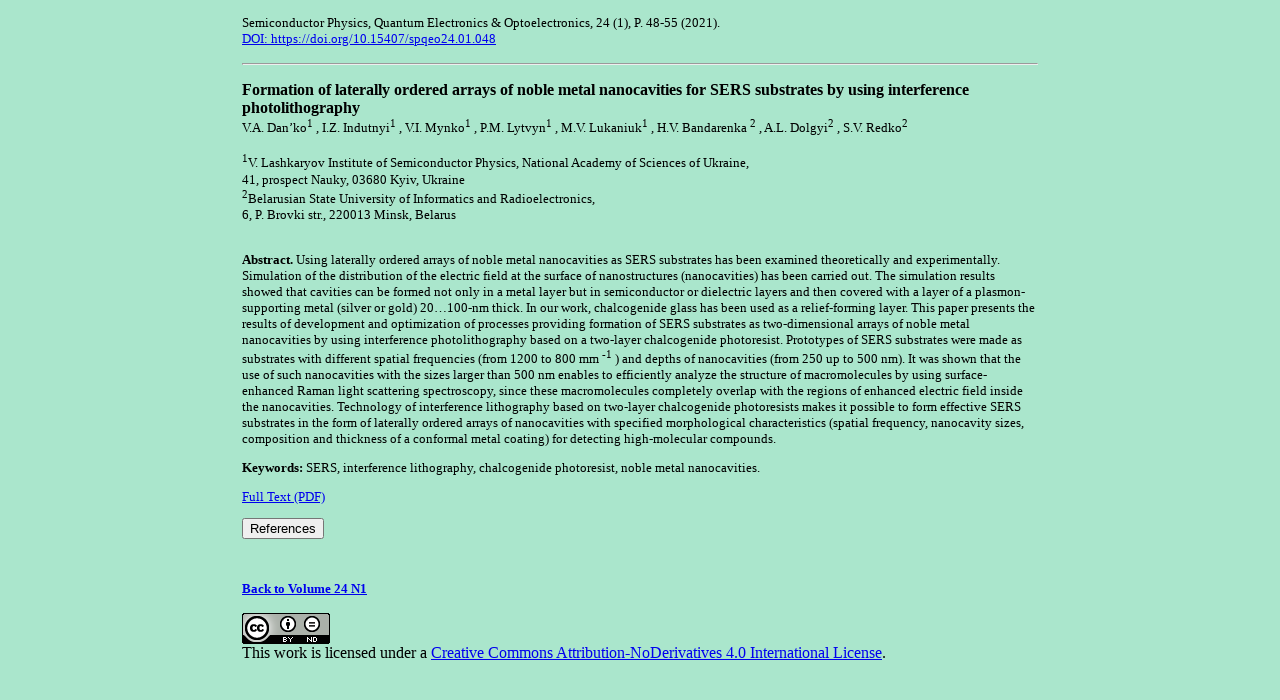

--- FILE ---
content_type: text/html
request_url: http://journal-spqeo.org.ua/n1_2021/P48-55abstr.html
body_size: 2347
content:
<!DOCTYPE HTML PUBLIC "-//W3C//DTD HTML 4.0 Transitional//EN">
<HTML><HEAD><TITLE>Abstract</TITLE>
<META http-equiv=Content-Type content="text/html; charset=windows-1251"><LINK 
href="file:///D|/!-0-02-09-JournalWEB/n1_2004/Style_jor.css" type=text/css rel=stylesheet>
<SCRIPT language=JavaScript type=text/JavaScript>
<!--
function MM_reloadPage(init) {  //reloads the window if Nav4 resized
  if (init==true) with (navigator) {if ((appName=="Netscape")&&(parseInt(appVersion)==4)) {
    document.MM_pgW=innerWidth; document.MM_pgH=innerHeight; onresize=MM_reloadPage; }}
  else if (innerWidth!=document.MM_pgW || innerHeight!=document.MM_pgH) location.reload();
}
MM_reloadPage(true);
//-->
</SCRIPT>

<STYLE type=text/css>.style1 {
	FONT-SIZE: 12px
}
</STYLE>

<META content="MSHTML 6.00.2800.1106" name=GENERATOR></HEAD>
<BODY bgcolor="#aae6cc">
<TABLE width=802 align=center>
  <TBODY> 
  <TR>
    <TD width=350>
      <DIV align=center></DIV></TD>
    <TD width=263><SPAN class=Autor_2></SPAN></TD>
    <p align="left"> </p>
  </TR>
  <TR>
    <TD colSpan=3><STRONG></STRONG>     

<P align=left> <font size="2">Semiconductor Physics, Quantum Electronics & Optoelectronics, 24 (1), P. 48-55  (2021).   
<br> <a href="https://doi.org/10.15407/spqeo24.01.048">   DOI: https://doi.org/10.15407/spqeo24.01.048     </a></font></p>


      <HR>
 

<p><font size="3">
<p><b>Formation of laterally ordered arrays of noble metal nanocavities
for SERS substrates by using interference photolithography

</b>
<br><font size="2">
V.A. Dan’ko<sup>1</sup>  , 
I.Z. Indutnyi<sup>1</sup>  , 
V.I. Mynko<sup>1</sup>  , 
P.M. Lytvyn<sup>1</sup>  , 
M.V. Lukaniuk<sup>1</sup>  , 
H.V. Bandarenka<sup> 2</sup> , 
A.L. Dolgyi<sup>2</sup> ,
S.V. Redko<sup>2</sup>
</p>

<p>
 
<p><sup>1</sup>V. Lashkaryov Institute of Semiconductor Physics, National Academy of Sciences of Ukraine,<br>
41, prospect Nauky, 03680 Kyiv, Ukraine<br>
<sup>2</sup>Belarusian State University of Informatics and Radioelectronics,<br>
6, P. Brovki str., 220013 Minsk, Belarus<br>
<br>
 
 

</p>

<p> <b>Abstract. </b> 
Using laterally ordered arrays of noble metal nanocavities as SERS substrates
has been examined theoretically and experimentally. Simulation of the distribution of the
electric field at the surface of nanostructures (nanocavities) has been carried out. The
simulation results showed that cavities can be formed not only in a metal layer but in
semiconductor or dielectric layers and then covered with a layer of a plasmon-supporting
metal (silver or gold) 20…100-nm thick. In our work, chalcogenide glass has been used as
a relief-forming layer. This paper presents the results of development and optimization of
processes providing formation of SERS substrates as two-dimensional arrays of noble
metal nanocavities by using interference photolithography based on a two-layer
chalcogenide photoresist. Prototypes of SERS substrates were made as substrates with
different spatial frequencies (from 1200 to 800 mm <sup>-1</sup> ) and depths of nanocavities (from 250
up to 500 nm). It was shown that the use of such nanocavities with the sizes larger than
500 nm enables to efficiently analyze the structure of macromolecules by using surface-
enhanced Raman light scattering spectroscopy, since these macromolecules completely
overlap with the regions of enhanced electric field inside the nanocavities. Technology of
interference lithography based on two-layer chalcogenide photoresists makes it possible to
form effective SERS substrates in the form of laterally ordered arrays of nanocavities with
specified morphological characteristics (spatial frequency, nanocavity sizes, composition
and thickness of a conformal metal coating) for detecting high-molecular compounds.
</p>

<p><b>Keywords:</b> SERS, interference lithography, chalcogenide photoresist, noble metal
nanocavities.</p>

<p><a href="v24n1-p48-55.pdf">Full Text (PDF)</a> </p>

<p><a href="P48-55ref.html"><button name="Back" type="button">References</button></a> </p>
<br>
<p><a href="n1_2021_contents.htm"><strong>Back to Volume 24 N1</strong></a></p>


</font>
</p>




<a rel="license" href="http://creativecommons.org/licenses/by-nd/4.0/"><img alt="Creative Commons License" style="border-width:0" src="https://i.creativecommons.org/l/by-nd/4.0/88x31.png" /></a><br />This work is licensed under a <a rel="license" href="http://creativecommons.org/licenses/by-nd/4.0/">Creative Commons Attribution-NoDerivatives 4.0 International License</a>.


     
 <p>&nbsp;</p>
      <DL>
        <DD> 
          <DIV align=center><SPAN class=style32></SPAN></DIV>
        <DT> 
          <DIV align=center></DIV>
        <DD> 
        <DT> 
      
      </DL>
    </TD></TR></TBODY></TABLE>
<P align=left> </P></BODY></HTML>
